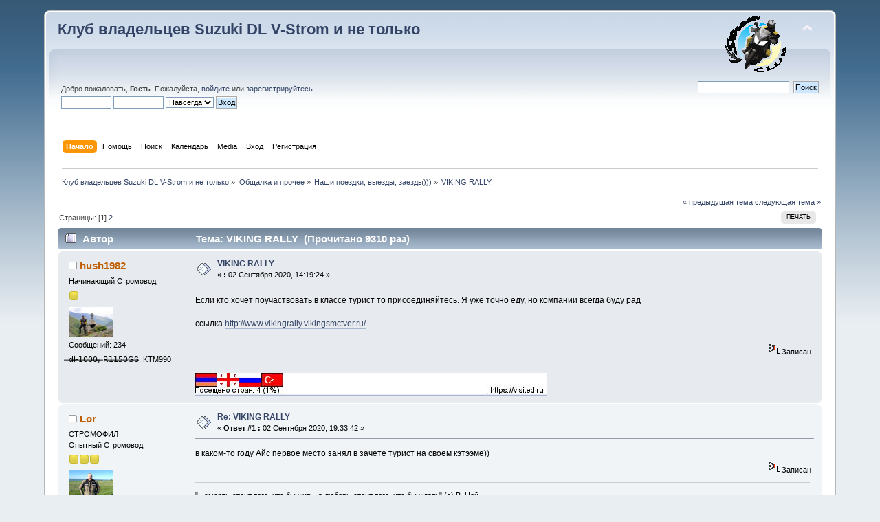

--- FILE ---
content_type: text/html; charset=UTF-8
request_url: http://v-strom.ru/forum/index.php/topic,7712.msg143393.html?PHPSESSID=7odhm9e5q1j9vlvkm0ick8imn6
body_size: 9627
content:
<!DOCTYPE html PUBLIC "-//W3C//DTD XHTML 1.0 Transitional//EN" "http://www.w3.org/TR/xhtml1/DTD/xhtml1-transitional.dtd">
<html xmlns="http://www.w3.org/1999/xhtml">
<head>
	<link rel="stylesheet" type="text/css" href="http://v-strom.ru/forum/Themes/default/css/index.css?fin20" />
	<link rel="stylesheet" type="text/css" href="http://v-strom.ru/forum/Themes/default/css/webkit.css" />
	<script type="text/javascript" src="http://v-strom.ru/forum/Themes/default/scripts/script.js?fin20"></script>
	<script type="text/javascript" src="http://v-strom.ru/forum/Themes/default/scripts/theme.js?fin20"></script>
	<script type="text/javascript"><!-- // --><![CDATA[
		var smf_theme_url = "http://v-strom.ru/forum/Themes/default";
		var smf_default_theme_url = "http://v-strom.ru/forum/Themes/default";
		var smf_images_url = "http://v-strom.ru/forum/Themes/default/images";
		var smf_scripturl = "http://v-strom.ru/forum/index.php?PHPSESSID=7odhm9e5q1j9vlvkm0ick8imn6&amp;";
		var smf_iso_case_folding = false;
		var smf_charset = "UTF-8";
		var ajax_notification_text = "Загружается...";
		var ajax_notification_cancel_text = "Отменить";
	// ]]></script>
	<meta http-equiv="Content-Type" content="text/html; charset=UTF-8" />
	<meta name="description" content="VIKING RALLY" />
	<meta name="keywords" content="V-strom, Vstrom, suzuki v-strom 650, suzuki v-strom 1000, v-strom 1050, В-стром, wee, wee strom, DL650, DL1000, DL1050" />
	<title>VIKING RALLY</title><link rel="shortcut icon" href="http://v-strom.ru/forum/Themes/default/icos/favicon.ico" type="image/x-icon" /><link rel="apple-touch-icon" href="http://v-strom.ru/forum/Themes/default/icos/apple-touch-icon.png" /><link rel="apple-touch-icon" sizes="57x57" href="http://v-strom.ru/forum/Themes/default/icos/apple-touch-icon-57x57.png" /><link rel="apple-touch-icon" sizes="72x72" href="http://v-strom.ru/forum/Themes/default/icos/apple-touch-icon-72x72.png" /><link rel="apple-touch-icon" sizes="76x76" href="http://v-strom.ru/forum/Themes/default/icos/apple-touch-icon-76x76.png" /><link rel="apple-touch-icon" sizes="114x114" href="http://v-strom.ru/forum/Themes/default/icos/apple-touch-icon-114x114.png" /><link rel="apple-touch-icon" sizes="120x120" href="http://v-strom.ru/forum/Themes/default/icos/apple-touch-icon-120x120.png" /><link rel="apple-touch-icon" sizes="144x144" href="http://v-strom.ru/forum/Themes/default/icos/apple-touch-icon-144x144.png" /><link rel="apple-touch-icon" sizes="152x152" href="http://v-strom.ru/forum/Themes/default/icos/apple-touch-icon-152x152.png" /><link rel="apple-touch-icon" sizes="180x180" href="http://v-strom.ru/forum/Themes/default/icos/apple-touch-icon-180x180.png" />
	<meta name="robots" content="noindex" />
	<link rel="canonical" href="http://v-strom.ru/forum/index.php/topic,7712.0.html?PHPSESSID=7odhm9e5q1j9vlvkm0ick8imn6" />
	<link rel="help" href="http://v-strom.ru/forum/index.php?PHPSESSID=7odhm9e5q1j9vlvkm0ick8imn6&amp;action=help" />
	<link rel="search" href="http://v-strom.ru/forum/index.php?PHPSESSID=7odhm9e5q1j9vlvkm0ick8imn6&amp;action=search" />
	<link rel="contents" href="http://v-strom.ru/forum/index.php?PHPSESSID=7odhm9e5q1j9vlvkm0ick8imn6&amp;" />
	<link rel="alternate" type="application/rss+xml" title="Клуб владельцев Suzuki DL V-Strom и не только - RSS" href="http://v-strom.ru/forum/index.php?PHPSESSID=7odhm9e5q1j9vlvkm0ick8imn6&amp;type=rss;action=.xml" />
	<link rel="prev" href="http://v-strom.ru/forum/index.php/topic,7712.0/prev_next,prev.html?PHPSESSID=7odhm9e5q1j9vlvkm0ick8imn6" />
	<link rel="next" href="http://v-strom.ru/forum/index.php/topic,7712.0/prev_next,next.html?PHPSESSID=7odhm9e5q1j9vlvkm0ick8imn6" />
	<link rel="index" href="http://v-strom.ru/forum/index.php/board,5.0.html?PHPSESSID=7odhm9e5q1j9vlvkm0ick8imn6" />
</head>
<body>
<div id="wrapper" style="width: 90%">
	<div id="header"><div class="frame">
		<div id="top_section">
			<h1 class="forumtitle">
				<a href="http://v-strom.ru/forum/index.php?PHPSESSID=7odhm9e5q1j9vlvkm0ick8imn6&amp;">Клуб владельцев Suzuki DL V-Strom и не только</a>
			</h1>
			<img id="upshrink" src="http://v-strom.ru/forum/Themes/default/images/upshrink.png" alt="*" title="Свернуть/Развернуть" style="display: none;" />
			<img id="smflogo" src="http://v-strom.ru/forum/Themes/default/images/smflogo.png" alt="Simple Machines Forum" title="Simple Machines Forum" />
		</div>
		<div id="upper_section" class="middletext">
			<div class="user">
				<script type="text/javascript" src="http://v-strom.ru/forum/Themes/default/scripts/sha1.js"></script>
				<form id="guest_form" action="http://v-strom.ru/forum/index.php?PHPSESSID=7odhm9e5q1j9vlvkm0ick8imn6&amp;action=login2" method="post" accept-charset="UTF-8"  onsubmit="hashLoginPassword(this, '687d46b1d00f5c2c077e708f81b0bbe7');">
					<div class="info">Добро пожаловать, <strong>Гость</strong>. Пожалуйста, <a href="http://v-strom.ru/forum/index.php?PHPSESSID=7odhm9e5q1j9vlvkm0ick8imn6&amp;action=login">войдите</a> или <a href="http://v-strom.ru/forum/index.php?PHPSESSID=7odhm9e5q1j9vlvkm0ick8imn6&amp;action=register">зарегистрируйтесь</a>.</div>
					<input type="text" name="user" size="10" class="input_text" />
					<input type="password" name="passwrd" size="10" class="input_password" />
					<select name="cookielength">
						<option value="60">1 час</option>
						<option value="1440">1 день</option>
						<option value="10080">1 неделя</option>
						<option value="43200">1 месяц</option>
						<option value="-1" selected="selected">Навсегда</option>
					</select>
					<input type="submit" value="Вход" class="button_submit" /><br />
					<div class="info"></div>
					<input type="hidden" name="hash_passwrd" value="" />
				</form>
			</div>
			<div class="news normaltext">
				<form id="search_form" action="http://v-strom.ru/forum/index.php?PHPSESSID=7odhm9e5q1j9vlvkm0ick8imn6&amp;action=search2" method="post" accept-charset="UTF-8">
					<input type="text" name="search" value="" class="input_text" />&nbsp;
					<input type="submit" name="submit" value="Поиск" class="button_submit" />
					<input type="hidden" name="advanced" value="0" />
					<input type="hidden" name="topic" value="7712" /></form>
			</div>
		</div>
		<br class="clear" />
		<script type="text/javascript"><!-- // --><![CDATA[
			var oMainHeaderToggle = new smc_Toggle({
				bToggleEnabled: true,
				bCurrentlyCollapsed: false,
				aSwappableContainers: [
					'upper_section'
				],
				aSwapImages: [
					{
						sId: 'upshrink',
						srcExpanded: smf_images_url + '/upshrink.png',
						altExpanded: 'Свернуть/Развернуть',
						srcCollapsed: smf_images_url + '/upshrink2.png',
						altCollapsed: 'Свернуть/Развернуть'
					}
				],
				oThemeOptions: {
					bUseThemeSettings: false,
					sOptionName: 'collapse_header',
					sSessionVar: 'b3485a8',
					sSessionId: '687d46b1d00f5c2c077e708f81b0bbe7'
				},
				oCookieOptions: {
					bUseCookie: true,
					sCookieName: 'upshrink'
				}
			});
		// ]]></script>
		<div id="main_menu">
			<ul class="dropmenu" id="menu_nav">
				<li id="button_home">
					<a class="active firstlevel" href="http://v-strom.ru/forum/index.php?PHPSESSID=7odhm9e5q1j9vlvkm0ick8imn6&amp;">
						<span class="last firstlevel">Начало</span>
					</a>
				</li>
				<li id="button_help">
					<a class="firstlevel" href="http://v-strom.ru/forum/index.php?PHPSESSID=7odhm9e5q1j9vlvkm0ick8imn6&amp;action=help">
						<span class="firstlevel">Помощь</span>
					</a>
				</li>
				<li id="button_search">
					<a class="firstlevel" href="http://v-strom.ru/forum/index.php?PHPSESSID=7odhm9e5q1j9vlvkm0ick8imn6&amp;action=search">
						<span class="firstlevel">Поиск</span>
					</a>
				</li>
				<li id="button_calendar">
					<a class="firstlevel" href="http://v-strom.ru/forum/index.php?PHPSESSID=7odhm9e5q1j9vlvkm0ick8imn6&amp;action=calendar">
						<span class="firstlevel">Календарь</span>
					</a>
				</li>
				<li id="button_media">
					<a class="firstlevel" href="http://v-strom.ru/forum/index.php?PHPSESSID=7odhm9e5q1j9vlvkm0ick8imn6&amp;action=media">
						<span class="firstlevel">Media</span>
					</a>
				</li>
				<li id="button_login">
					<a class="firstlevel" href="http://v-strom.ru/forum/index.php?PHPSESSID=7odhm9e5q1j9vlvkm0ick8imn6&amp;action=login">
						<span class="firstlevel">Вход</span>
					</a>
				</li>
				<li id="button_register">
					<a class="firstlevel" href="http://v-strom.ru/forum/index.php?PHPSESSID=7odhm9e5q1j9vlvkm0ick8imn6&amp;action=register">
						<span class="last firstlevel">Регистрация</span>
					</a>
				</li>
			</ul>
		</div>
		<br class="clear" />
	</div></div>
	<div id="content_section"><div class="frame">
		<div id="main_content_section">
	<div class="navigate_section">
		<ul>
			<li>
				<a href="http://v-strom.ru/forum/index.php?PHPSESSID=7odhm9e5q1j9vlvkm0ick8imn6&amp;"><span>Клуб владельцев Suzuki DL V-Strom и не только</span></a> &#187;
			</li>
			<li>
				<a href="http://v-strom.ru/forum/index.php?PHPSESSID=7odhm9e5q1j9vlvkm0ick8imn6&amp;#c2"><span>Общалка и прочее</span></a> &#187;
			</li>
			<li>
				<a href="http://v-strom.ru/forum/index.php/board,5.0.html?PHPSESSID=7odhm9e5q1j9vlvkm0ick8imn6"><span>Наши поездки, выезды, заезды)))</span></a> &#187;
			</li>
			<li class="last">
				<a href="http://v-strom.ru/forum/index.php/topic,7712.0.html?PHPSESSID=7odhm9e5q1j9vlvkm0ick8imn6"><span>VIKING RALLY</span></a>
			</li>
		</ul>
	</div>
			<a id="top"></a>
			<a id="msg141733"></a>
			<div class="pagesection">
				<div class="nextlinks"><a href="http://v-strom.ru/forum/index.php/topic,7712.0/prev_next,prev.html?PHPSESSID=7odhm9e5q1j9vlvkm0ick8imn6#new">&laquo; предыдущая тема</a> <a href="http://v-strom.ru/forum/index.php/topic,7712.0/prev_next,next.html?PHPSESSID=7odhm9e5q1j9vlvkm0ick8imn6#new">следующая тема &raquo;</a></div>
		<div class="buttonlist floatright">
			<ul>
				<li><a class="button_strip_print" href="http://v-strom.ru/forum/index.php?PHPSESSID=7odhm9e5q1j9vlvkm0ick8imn6&amp;action=printpage;topic=7712.0" rel="new_win nofollow"><span class="last">Печать</span></a></li>
			</ul>
		</div>
				<div class="pagelinks floatleft">Страницы: [<strong>1</strong>] <a class="navPages" href="http://v-strom.ru/forum/index.php/topic,7712.15.html?PHPSESSID=7odhm9e5q1j9vlvkm0ick8imn6">2</a> </div>
			</div>
			<div id="forumposts">
				<div class="cat_bar">
					<h3 class="catbg">
						<img src="http://v-strom.ru/forum/Themes/default/images/topic/hot_post.gif" align="bottom" alt="" />
						<span id="author">Автор</span>
						Тема: VIKING RALLY &nbsp;(Прочитано 9310 раз)
					</h3>
				</div>
				<form action="http://v-strom.ru/forum/index.php?PHPSESSID=7odhm9e5q1j9vlvkm0ick8imn6&amp;action=quickmod2;topic=7712.0" method="post" accept-charset="UTF-8" name="quickModForm" id="quickModForm" style="margin: 0;" onsubmit="return oQuickModify.bInEditMode ? oQuickModify.modifySave('687d46b1d00f5c2c077e708f81b0bbe7', 'b3485a8') : false">
				<div class="windowbg">
					<span class="topslice"><span></span></span>
					<div class="post_wrapper">
						<div class="poster">
							<h4>
								<img src="http://v-strom.ru/forum/Themes/default/images/useroff.gif" alt="Оффлайн" />
								<a href="http://v-strom.ru/forum/index.php?PHPSESSID=7odhm9e5q1j9vlvkm0ick8imn6&amp;action=profile;u=1923" title="Просмотр профиля hush1982">hush1982</a>
							</h4>
							<ul class="reset smalltext" id="msg_141733_extra_info">
								<li class="postgroup">Начинающий Стромовод</li>
								<li class="stars"><img src="http://v-strom.ru/forum/Themes/default/images/star.gif" alt="*" /></li>
								<li class="avatar">
									<a href="http://v-strom.ru/forum/index.php?PHPSESSID=7odhm9e5q1j9vlvkm0ick8imn6&amp;action=profile;u=1923">
										<img class="avatar" src="http://v-strom.ru/forum/index.php?PHPSESSID=7odhm9e5q1j9vlvkm0ick8imn6&amp;action=dlattach;attach=17637;type=avatar" alt="" />
									</a>
								</li>
								<li class="postcount">Сообщений: 234</li>
								<li class="blurb">̶d̶l̶-̶1̶0̶0̶0̶,̶ ̶R̶1̶1̶5̶0̶G̶S̶, KTM990</li>
								<li class="profile">
									<ul>
									</ul>
								</li>
							</ul>
						</div>
						<div class="postarea">
							<div class="flow_hidden">
								<div class="keyinfo">
									<div class="messageicon">
										<img src="http://v-strom.ru/forum/Themes/default/images/post/xx.gif" alt="" />
									</div>
									<h5 id="subject_141733">
										<a href="http://v-strom.ru/forum/index.php/topic,7712.msg141733.html?PHPSESSID=7odhm9e5q1j9vlvkm0ick8imn6#msg141733" rel="nofollow">VIKING RALLY</a>
									</h5>
									<div class="smalltext">&#171; <strong> :</strong> 02 Сентября 2020, 14:19:24 &#187;</div>
									<div id="msg_141733_quick_mod"></div>
								</div>
							</div>
							<div class="post">
								<div class="inner" id="msg_141733">Если кто хочет поучаствовать в классе турист то присоединяйтесь. Я уже точно еду, но компании всегда буду рад <br /><br />ссылка <a href="http://www.vikingrally.vikingsmctver.ru/" class="bbc_link" target="_blank">http://www.vikingrally.vikingsmctver.ru/</a><br /><br /></div>
							</div>
						</div>
						<div class="moderatorbar">
							<div class="smalltext modified" id="modified_141733">
							</div>
							<div class="smalltext reportlinks">
								<img src="http://v-strom.ru/forum/Themes/default/images/ip.gif" alt="" />
								Записан
							</div>
							<div class="signature" id="msg_141733_signature"><a href="http://www.visited.ru" class="bbc_link" target="_blank"><img src="http://www.visited.ru/flagmap.php?visited=AMGERUTR" alt="" class="bbc_img" /></a></div>
						</div>
					</div>
					<span class="botslice"><span></span></span>
				</div>
				<hr class="post_separator" />
				<a id="msg141736"></a>
				<div class="windowbg2">
					<span class="topslice"><span></span></span>
					<div class="post_wrapper">
						<div class="poster">
							<h4>
								<img src="http://v-strom.ru/forum/Themes/default/images/useroff.gif" alt="Оффлайн" />
								<a href="http://v-strom.ru/forum/index.php?PHPSESSID=7odhm9e5q1j9vlvkm0ick8imn6&amp;action=profile;u=399" title="Просмотр профиля Lor">Lor</a>
							</h4>
							<ul class="reset smalltext" id="msg_141736_extra_info">
								<li class="membergroup">СТРОМОФИЛ</li>
								<li class="postgroup">Опытный Стромовод</li>
								<li class="stars"><img src="http://v-strom.ru/forum/Themes/default/images/star.gif" alt="*" /><img src="http://v-strom.ru/forum/Themes/default/images/star.gif" alt="*" /><img src="http://v-strom.ru/forum/Themes/default/images/star.gif" alt="*" /></li>
								<li class="avatar">
									<a href="http://v-strom.ru/forum/index.php?PHPSESSID=7odhm9e5q1j9vlvkm0ick8imn6&amp;action=profile;u=399">
										<img class="avatar" src="http://v-strom.ru/forum/index.php?PHPSESSID=7odhm9e5q1j9vlvkm0ick8imn6&amp;action=dlattach;attach=18853;type=avatar" alt="" />
									</a>
								</li>
								<li class="postcount">Сообщений: 599</li>
								<li class="profile">
									<ul>
									</ul>
								</li>
							</ul>
						</div>
						<div class="postarea">
							<div class="flow_hidden">
								<div class="keyinfo">
									<div class="messageicon">
										<img src="http://v-strom.ru/forum/Themes/default/images/post/xx.gif" alt="" />
									</div>
									<h5 id="subject_141736">
										<a href="http://v-strom.ru/forum/index.php/topic,7712.msg141736.html?PHPSESSID=7odhm9e5q1j9vlvkm0ick8imn6#msg141736" rel="nofollow">Re: VIKING RALLY</a>
									</h5>
									<div class="smalltext">&#171; <strong>Ответ #1 :</strong> 02 Сентября 2020, 19:33:42 &#187;</div>
									<div id="msg_141736_quick_mod"></div>
								</div>
							</div>
							<div class="post">
								<div class="inner" id="msg_141736">в каком-то году Айс первое место занял в зачете турист на своем кэтээме))</div>
							</div>
						</div>
						<div class="moderatorbar">
							<div class="smalltext modified" id="modified_141736">
							</div>
							<div class="smalltext reportlinks">
								<img src="http://v-strom.ru/forum/Themes/default/images/ip.gif" alt="" />
								Записан
							</div>
							<div class="signature" id="msg_141736_signature">&quot;...смерть-стоит того, что бы жить, а любовь-стоит того, что бы ждать&quot; (с) В. Цой</div>
						</div>
					</div>
					<span class="botslice"><span></span></span>
				</div>
				<hr class="post_separator" />
				<a id="msg141913"></a>
				<div class="windowbg">
					<span class="topslice"><span></span></span>
					<div class="post_wrapper">
						<div class="poster">
							<h4>
								<img src="http://v-strom.ru/forum/Themes/default/images/useroff.gif" alt="Оффлайн" />
								<a href="http://v-strom.ru/forum/index.php?PHPSESSID=7odhm9e5q1j9vlvkm0ick8imn6&amp;action=profile;u=399" title="Просмотр профиля Lor">Lor</a>
							</h4>
							<ul class="reset smalltext" id="msg_141913_extra_info">
								<li class="membergroup">СТРОМОФИЛ</li>
								<li class="postgroup">Опытный Стромовод</li>
								<li class="stars"><img src="http://v-strom.ru/forum/Themes/default/images/star.gif" alt="*" /><img src="http://v-strom.ru/forum/Themes/default/images/star.gif" alt="*" /><img src="http://v-strom.ru/forum/Themes/default/images/star.gif" alt="*" /></li>
								<li class="avatar">
									<a href="http://v-strom.ru/forum/index.php?PHPSESSID=7odhm9e5q1j9vlvkm0ick8imn6&amp;action=profile;u=399">
										<img class="avatar" src="http://v-strom.ru/forum/index.php?PHPSESSID=7odhm9e5q1j9vlvkm0ick8imn6&amp;action=dlattach;attach=18853;type=avatar" alt="" />
									</a>
								</li>
								<li class="postcount">Сообщений: 599</li>
								<li class="profile">
									<ul>
									</ul>
								</li>
							</ul>
						</div>
						<div class="postarea">
							<div class="flow_hidden">
								<div class="keyinfo">
									<div class="messageicon">
										<img src="http://v-strom.ru/forum/Themes/default/images/post/xx.gif" alt="" />
									</div>
									<h5 id="subject_141913">
										<a href="http://v-strom.ru/forum/index.php/topic,7712.msg141913.html?PHPSESSID=7odhm9e5q1j9vlvkm0ick8imn6#msg141913" rel="nofollow">Re: VIKING RALLY</a>
									</h5>
									<div class="smalltext">&#171; <strong>Ответ #2 :</strong> 21 Сентября 2020, 14:09:07 &#187;</div>
									<div id="msg_141913_quick_mod"></div>
								</div>
							</div>
							<div class="post">
								<div class="inner" id="msg_141913"><div class="quoteheader"><div class="topslice_quote"><a href="http://v-strom.ru/forum/index.php/topic,7712.msg141733.html?PHPSESSID=7odhm9e5q1j9vlvkm0ick8imn6#msg141733">Цитата: hush1982 от 02 Сентября 2020, 14:19:24</a></div></div><blockquote class="bbc_standard_quote">Если кто хочет поучаствовать в классе турист то присоединяйтесь. Я уже точно еду, но компании всегда буду рад <br /><br />ссылка <a href="http://www.vikingrally.vikingsmctver.ru/" class="bbc_link" target="_blank">http://www.vikingrally.vikingsmctver.ru/</a><br /><br /><br /></blockquote><div class="quotefooter"><div class="botslice_quote"></div></div><br />Был там? Как трасса?)))</div>
							</div>
						</div>
						<div class="moderatorbar">
							<div class="smalltext modified" id="modified_141913">
							</div>
							<div class="smalltext reportlinks">
								<img src="http://v-strom.ru/forum/Themes/default/images/ip.gif" alt="" />
								Записан
							</div>
							<div class="signature" id="msg_141913_signature">&quot;...смерть-стоит того, что бы жить, а любовь-стоит того, что бы ждать&quot; (с) В. Цой</div>
						</div>
					</div>
					<span class="botslice"><span></span></span>
				</div>
				<hr class="post_separator" />
				<a id="msg141916"></a>
				<div class="windowbg2">
					<span class="topslice"><span></span></span>
					<div class="post_wrapper">
						<div class="poster">
							<h4>
								<img src="http://v-strom.ru/forum/Themes/default/images/useroff.gif" alt="Оффлайн" />
								<a href="http://v-strom.ru/forum/index.php?PHPSESSID=7odhm9e5q1j9vlvkm0ick8imn6&amp;action=profile;u=1923" title="Просмотр профиля hush1982">hush1982</a>
							</h4>
							<ul class="reset smalltext" id="msg_141916_extra_info">
								<li class="postgroup">Начинающий Стромовод</li>
								<li class="stars"><img src="http://v-strom.ru/forum/Themes/default/images/star.gif" alt="*" /></li>
								<li class="avatar">
									<a href="http://v-strom.ru/forum/index.php?PHPSESSID=7odhm9e5q1j9vlvkm0ick8imn6&amp;action=profile;u=1923">
										<img class="avatar" src="http://v-strom.ru/forum/index.php?PHPSESSID=7odhm9e5q1j9vlvkm0ick8imn6&amp;action=dlattach;attach=17637;type=avatar" alt="" />
									</a>
								</li>
								<li class="postcount">Сообщений: 234</li>
								<li class="blurb">̶d̶l̶-̶1̶0̶0̶0̶,̶ ̶R̶1̶1̶5̶0̶G̶S̶, KTM990</li>
								<li class="profile">
									<ul>
									</ul>
								</li>
							</ul>
						</div>
						<div class="postarea">
							<div class="flow_hidden">
								<div class="keyinfo">
									<div class="messageicon">
										<img src="http://v-strom.ru/forum/Themes/default/images/post/xx.gif" alt="" />
									</div>
									<h5 id="subject_141916">
										<a href="http://v-strom.ru/forum/index.php/topic,7712.msg141916.html?PHPSESSID=7odhm9e5q1j9vlvkm0ick8imn6#msg141916" rel="nofollow">Re: VIKING RALLY</a>
									</h5>
									<div class="smalltext">&#171; <strong>Ответ #3 :</strong> 22 Сентября 2020, 15:45:06 &#187;</div>
									<div id="msg_141916_quick_mod"></div>
								</div>
							</div>
							<div class="post">
								<div class="inner" id="msg_141916"><div class="quoteheader"><div class="topslice_quote"><a href="http://v-strom.ru/forum/index.php/topic,7712.msg141913.html?PHPSESSID=7odhm9e5q1j9vlvkm0ick8imn6#msg141913">Цитата: Lor от 21 Сентября 2020, 14:09:07</a></div></div><blockquote class="bbc_standard_quote"><div class="quoteheader"><div class="topslice_quote"><a href="http://v-strom.ru/forum/index.php/topic,7712.msg141733.html?PHPSESSID=7odhm9e5q1j9vlvkm0ick8imn6#msg141733">Цитата: hush1982 от 02 Сентября 2020, 14:19:24</a></div></div><blockquote class="bbc_alternate_quote">Если кто хочет поучаствовать в классе турист то присоединяйтесь. Я уже точно еду, но компании всегда буду рад <br /><br />ссылка <a href="http://www.vikingrally.vikingsmctver.ru/" class="bbc_link" target="_blank">http://www.vikingrally.vikingsmctver.ru/</a><br /><br /><br /></blockquote><div class="quotefooter"><div class="botslice_quote"></div></div><br />Был там? Как трасса?)))<br /></blockquote><div class="quotefooter"><div class="botslice_quote"></div></div><br /><br />Был. Я не был в прошлые разы и мне не с чем сравнить но в этом году администраторы решили сделать сложную трассу для туристов и запустили всех по одному и тому же маршруту. Поэтому пройти трассу четко по маршруту на туристе было не реально на мой взгляд. Но там где сухо, я кайфанул.&nbsp; </div>
							</div>
						</div>
						<div class="moderatorbar">
							<div class="smalltext modified" id="modified_141916">
							</div>
							<div class="smalltext reportlinks">
								<img src="http://v-strom.ru/forum/Themes/default/images/ip.gif" alt="" />
								Записан
							</div>
							<div class="signature" id="msg_141916_signature"><a href="http://www.visited.ru" class="bbc_link" target="_blank"><img src="http://www.visited.ru/flagmap.php?visited=AMGERUTR" alt="" class="bbc_img" /></a></div>
						</div>
					</div>
					<span class="botslice"><span></span></span>
				</div>
				<hr class="post_separator" />
				<a id="msg143380"></a>
				<div class="windowbg">
					<span class="topslice"><span></span></span>
					<div class="post_wrapper">
						<div class="poster">
							<h4>
								<img src="http://v-strom.ru/forum/Themes/default/images/useroff.gif" alt="Оффлайн" />
								<a href="http://v-strom.ru/forum/index.php?PHPSESSID=7odhm9e5q1j9vlvkm0ick8imn6&amp;action=profile;u=1923" title="Просмотр профиля hush1982">hush1982</a>
							</h4>
							<ul class="reset smalltext" id="msg_143380_extra_info">
								<li class="postgroup">Начинающий Стромовод</li>
								<li class="stars"><img src="http://v-strom.ru/forum/Themes/default/images/star.gif" alt="*" /></li>
								<li class="avatar">
									<a href="http://v-strom.ru/forum/index.php?PHPSESSID=7odhm9e5q1j9vlvkm0ick8imn6&amp;action=profile;u=1923">
										<img class="avatar" src="http://v-strom.ru/forum/index.php?PHPSESSID=7odhm9e5q1j9vlvkm0ick8imn6&amp;action=dlattach;attach=17637;type=avatar" alt="" />
									</a>
								</li>
								<li class="postcount">Сообщений: 234</li>
								<li class="blurb">̶d̶l̶-̶1̶0̶0̶0̶,̶ ̶R̶1̶1̶5̶0̶G̶S̶, KTM990</li>
								<li class="profile">
									<ul>
									</ul>
								</li>
							</ul>
						</div>
						<div class="postarea">
							<div class="flow_hidden">
								<div class="keyinfo">
									<div class="messageicon">
										<img src="http://v-strom.ru/forum/Themes/default/images/post/xx.gif" alt="" />
									</div>
									<h5 id="subject_143380">
										<a href="http://v-strom.ru/forum/index.php/topic,7712.msg143380.html?PHPSESSID=7odhm9e5q1j9vlvkm0ick8imn6#msg143380" rel="nofollow">Re: VIKING RALLY</a>
									</h5>
									<div class="smalltext">&#171; <strong>Ответ #4 :</strong> 11 Мая 2021, 15:23:39 &#187;</div>
									<div id="msg_143380_quick_mod"></div>
								</div>
							</div>
							<div class="post">
								<div class="inner" id="msg_143380">Петухов Антон Дмитриевич&nbsp; &nbsp;Suzuki Djebel 250XC&nbsp; &nbsp; Дзержинский&nbsp; &nbsp; ЭНДУРО ЛАЙТ&nbsp; ---&nbsp; &nbsp;<strong><strong><strong>Suzuki V-Strom Club Russia</strong></strong></strong><br />кто то из наших заявлен. </div>
							</div>
						</div>
						<div class="moderatorbar">
							<div class="smalltext modified" id="modified_143380">
							</div>
							<div class="smalltext reportlinks">
								<img src="http://v-strom.ru/forum/Themes/default/images/ip.gif" alt="" />
								Записан
							</div>
							<div class="signature" id="msg_143380_signature"><a href="http://www.visited.ru" class="bbc_link" target="_blank"><img src="http://www.visited.ru/flagmap.php?visited=AMGERUTR" alt="" class="bbc_img" /></a></div>
						</div>
					</div>
					<span class="botslice"><span></span></span>
				</div>
				<hr class="post_separator" />
				<a id="msg143381"></a>
				<div class="windowbg2">
					<span class="topslice"><span></span></span>
					<div class="post_wrapper">
						<div class="poster">
							<h4>
								<img src="http://v-strom.ru/forum/Themes/default/images/useroff.gif" alt="Оффлайн" />
								<a href="http://v-strom.ru/forum/index.php?PHPSESSID=7odhm9e5q1j9vlvkm0ick8imn6&amp;action=profile;u=1060" title="Просмотр профиля Igoron">Igoron</a>
							</h4>
							<ul class="reset smalltext" id="msg_143381_extra_info">
								<li class="postgroup">Стромо-бот...</li>
								<li class="stars"><img src="http://v-strom.ru/forum/Themes/default/images/star.gif" alt="*" /><img src="http://v-strom.ru/forum/Themes/default/images/star.gif" alt="*" /><img src="http://v-strom.ru/forum/Themes/default/images/star.gif" alt="*" /><img src="http://v-strom.ru/forum/Themes/default/images/star.gif" alt="*" /></li>
								<li class="avatar">
									<a href="http://v-strom.ru/forum/index.php?PHPSESSID=7odhm9e5q1j9vlvkm0ick8imn6&amp;action=profile;u=1060">
										<img class="avatar" src="http://v-strom.ru/forum/index.php?PHPSESSID=7odhm9e5q1j9vlvkm0ick8imn6&amp;action=dlattach;attach=13684;type=avatar" alt="" />
									</a>
								</li>
								<li class="postcount">Сообщений: 1218</li>
								<li class="blurb">don&#039;t ride faster than your angel can fly</li>
								<li class="profile">
									<ul>
									</ul>
								</li>
							</ul>
						</div>
						<div class="postarea">
							<div class="flow_hidden">
								<div class="keyinfo">
									<div class="messageicon">
										<img src="http://v-strom.ru/forum/Themes/default/images/post/xx.gif" alt="" />
									</div>
									<h5 id="subject_143381">
										<a href="http://v-strom.ru/forum/index.php/topic,7712.msg143381.html?PHPSESSID=7odhm9e5q1j9vlvkm0ick8imn6#msg143381" rel="nofollow">Re: VIKING RALLY</a>
									</h5>
									<div class="smalltext">&#171; <strong>Ответ #5 :</strong> 11 Мая 2021, 15:25:50 &#187;</div>
									<div id="msg_143381_quick_mod"></div>
								</div>
							</div>
							<div class="post">
								<div class="inner" id="msg_143381">Зарегался в классе Турист.</div>
							</div>
						</div>
						<div class="moderatorbar">
							<div class="smalltext modified" id="modified_143381">
							</div>
							<div class="smalltext reportlinks">
								<img src="http://v-strom.ru/forum/Themes/default/images/ip.gif" alt="" />
								Записан
							</div>
							<div class="signature" id="msg_143381_signature">DL-1000 K2<br />KTM 990A</div>
						</div>
					</div>
					<span class="botslice"><span></span></span>
				</div>
				<hr class="post_separator" />
				<a id="msg143382"></a>
				<div class="windowbg">
					<span class="topslice"><span></span></span>
					<div class="post_wrapper">
						<div class="poster">
							<h4>
								<img src="http://v-strom.ru/forum/Themes/default/images/useroff.gif" alt="Оффлайн" />
								<a href="http://v-strom.ru/forum/index.php?PHPSESSID=7odhm9e5q1j9vlvkm0ick8imn6&amp;action=profile;u=1060" title="Просмотр профиля Igoron">Igoron</a>
							</h4>
							<ul class="reset smalltext" id="msg_143382_extra_info">
								<li class="postgroup">Стромо-бот...</li>
								<li class="stars"><img src="http://v-strom.ru/forum/Themes/default/images/star.gif" alt="*" /><img src="http://v-strom.ru/forum/Themes/default/images/star.gif" alt="*" /><img src="http://v-strom.ru/forum/Themes/default/images/star.gif" alt="*" /><img src="http://v-strom.ru/forum/Themes/default/images/star.gif" alt="*" /></li>
								<li class="avatar">
									<a href="http://v-strom.ru/forum/index.php?PHPSESSID=7odhm9e5q1j9vlvkm0ick8imn6&amp;action=profile;u=1060">
										<img class="avatar" src="http://v-strom.ru/forum/index.php?PHPSESSID=7odhm9e5q1j9vlvkm0ick8imn6&amp;action=dlattach;attach=13684;type=avatar" alt="" />
									</a>
								</li>
								<li class="postcount">Сообщений: 1218</li>
								<li class="blurb">don&#039;t ride faster than your angel can fly</li>
								<li class="profile">
									<ul>
									</ul>
								</li>
							</ul>
						</div>
						<div class="postarea">
							<div class="flow_hidden">
								<div class="keyinfo">
									<div class="messageicon">
										<img src="http://v-strom.ru/forum/Themes/default/images/post/xx.gif" alt="" />
									</div>
									<h5 id="subject_143382">
										<a href="http://v-strom.ru/forum/index.php/topic,7712.msg143382.html?PHPSESSID=7odhm9e5q1j9vlvkm0ick8imn6#msg143382" rel="nofollow">Re: VIKING RALLY</a>
									</h5>
									<div class="smalltext">&#171; <strong>Ответ #6 :</strong> 11 Мая 2021, 15:26:18 &#187;</div>
									<div id="msg_143382_quick_mod"></div>
								</div>
							</div>
							<div class="post">
								<div class="inner" id="msg_143382"><div class="quoteheader"><div class="topslice_quote"><a href="http://v-strom.ru/forum/index.php/topic,7712.msg141736.html?PHPSESSID=7odhm9e5q1j9vlvkm0ick8imn6#msg141736">Цитата: Lor от 02 Сентября 2020, 19:33:42</a></div></div><blockquote class="bbc_standard_quote">в каком-то году Айс первое место занял в зачете турист на своем кэтээме))<br /></blockquote><div class="quotefooter"><div class="botslice_quote"></div></div>Он и Гриндерс. А я ехал с ними, но не платил стартовый взнос)</div>
							</div>
						</div>
						<div class="moderatorbar">
							<div class="smalltext modified" id="modified_143382">
							</div>
							<div class="smalltext reportlinks">
								<img src="http://v-strom.ru/forum/Themes/default/images/ip.gif" alt="" />
								Записан
							</div>
							<div class="signature" id="msg_143382_signature">DL-1000 K2<br />KTM 990A</div>
						</div>
					</div>
					<span class="botslice"><span></span></span>
				</div>
				<hr class="post_separator" />
				<a id="msg143383"></a>
				<div class="windowbg2">
					<span class="topslice"><span></span></span>
					<div class="post_wrapper">
						<div class="poster">
							<h4>
								<img src="http://v-strom.ru/forum/Themes/default/images/useroff.gif" alt="Оффлайн" />
								<a href="http://v-strom.ru/forum/index.php?PHPSESSID=7odhm9e5q1j9vlvkm0ick8imn6&amp;action=profile;u=579" title="Просмотр профиля Troglodit">Troglodit</a>
							</h4>
							<ul class="reset smalltext" id="msg_143383_extra_info">
								<li class="membergroup">Админ</li>
								<li class="postgroup">Опытный Стромо-бот...</li>
								<li class="stars"><img src="http://v-strom.ru/forum/Themes/default/images/staradmin.gif" alt="*" /><img src="http://v-strom.ru/forum/Themes/default/images/staradmin.gif" alt="*" /><img src="http://v-strom.ru/forum/Themes/default/images/staradmin.gif" alt="*" /><img src="http://v-strom.ru/forum/Themes/default/images/staradmin.gif" alt="*" /><img src="http://v-strom.ru/forum/Themes/default/images/staradmin.gif" alt="*" /></li>
								<li class="avatar">
									<a href="http://v-strom.ru/forum/index.php?PHPSESSID=7odhm9e5q1j9vlvkm0ick8imn6&amp;action=profile;u=579">
										<img class="avatar" src="http://v-strom.ru/forum/index.php?PHPSESSID=7odhm9e5q1j9vlvkm0ick8imn6&amp;action=dlattach;attach=3734;type=avatar" alt="" />
									</a>
								</li>
								<li class="postcount">Сообщений: 3649</li>
								<li class="blurb">Литровод</li>
								<li class="profile">
									<ul>
									</ul>
								</li>
							</ul>
						</div>
						<div class="postarea">
							<div class="flow_hidden">
								<div class="keyinfo">
									<div class="messageicon">
										<img src="http://v-strom.ru/forum/Themes/default/images/post/xx.gif" alt="" />
									</div>
									<h5 id="subject_143383">
										<a href="http://v-strom.ru/forum/index.php/topic,7712.msg143383.html?PHPSESSID=7odhm9e5q1j9vlvkm0ick8imn6#msg143383" rel="nofollow">Re: VIKING RALLY</a>
									</h5>
									<div class="smalltext">&#171; <strong>Ответ #7 :</strong> 11 Мая 2021, 15:40:40 &#187;</div>
									<div id="msg_143383_quick_mod"></div>
								</div>
							</div>
							<div class="post">
								<div class="inner" id="msg_143383"><div class="quoteheader"><div class="topslice_quote"><a href="http://v-strom.ru/forum/index.php/topic,7712.msg143380.html?PHPSESSID=7odhm9e5q1j9vlvkm0ick8imn6#msg143380">Цитата: hush1982 от 11 Мая 2021, 15:23:39</a></div></div><blockquote class="bbc_standard_quote">Петухов Антон Дмитриевич&nbsp; &nbsp;Suzuki Djebel 250XC&nbsp; &nbsp; Дзержинский&nbsp; &nbsp; ЭНДУРО ЛАЙТ&nbsp; ---&nbsp; &nbsp;<strong><strong><strong>Suzuki V-Strom Club Russia</strong></strong></strong><br />кто то из наших заявлен.<br /></blockquote><div class="quotefooter"><div class="botslice_quote"></div></div>Кудесник, кто еще</div>
							</div>
						</div>
						<div class="moderatorbar">
							<div class="smalltext modified" id="modified_143383">
							</div>
							<div class="smalltext reportlinks">
								<img src="http://v-strom.ru/forum/Themes/default/images/ip.gif" alt="" />
								Записан
							</div>
							<div class="signature" id="msg_143383_signature">SV650 S &#039;99<br />DL1000 &#039;2003</div>
						</div>
					</div>
					<span class="botslice"><span></span></span>
				</div>
				<hr class="post_separator" />
				<a id="msg143384"></a>
				<div class="windowbg">
					<span class="topslice"><span></span></span>
					<div class="post_wrapper">
						<div class="poster">
							<h4>
								<img src="http://v-strom.ru/forum/Themes/default/images/useroff.gif" alt="Оффлайн" />
								<a href="http://v-strom.ru/forum/index.php?PHPSESSID=7odhm9e5q1j9vlvkm0ick8imn6&amp;action=profile;u=1923" title="Просмотр профиля hush1982">hush1982</a>
							</h4>
							<ul class="reset smalltext" id="msg_143384_extra_info">
								<li class="postgroup">Начинающий Стромовод</li>
								<li class="stars"><img src="http://v-strom.ru/forum/Themes/default/images/star.gif" alt="*" /></li>
								<li class="avatar">
									<a href="http://v-strom.ru/forum/index.php?PHPSESSID=7odhm9e5q1j9vlvkm0ick8imn6&amp;action=profile;u=1923">
										<img class="avatar" src="http://v-strom.ru/forum/index.php?PHPSESSID=7odhm9e5q1j9vlvkm0ick8imn6&amp;action=dlattach;attach=17637;type=avatar" alt="" />
									</a>
								</li>
								<li class="postcount">Сообщений: 234</li>
								<li class="blurb">̶d̶l̶-̶1̶0̶0̶0̶,̶ ̶R̶1̶1̶5̶0̶G̶S̶, KTM990</li>
								<li class="profile">
									<ul>
									</ul>
								</li>
							</ul>
						</div>
						<div class="postarea">
							<div class="flow_hidden">
								<div class="keyinfo">
									<div class="messageicon">
										<img src="http://v-strom.ru/forum/Themes/default/images/post/xx.gif" alt="" />
									</div>
									<h5 id="subject_143384">
										<a href="http://v-strom.ru/forum/index.php/topic,7712.msg143384.html?PHPSESSID=7odhm9e5q1j9vlvkm0ick8imn6#msg143384" rel="nofollow">Re: VIKING RALLY</a>
									</h5>
									<div class="smalltext">&#171; <strong>Ответ #8 :</strong> 11 Мая 2021, 16:58:18 &#187;</div>
									<div id="msg_143384_quick_mod"></div>
								</div>
							</div>
							<div class="post">
								<div class="inner" id="msg_143384"><div class="quoteheader"><div class="topslice_quote"><a href="http://v-strom.ru/forum/index.php/topic,7712.msg143383.html?PHPSESSID=7odhm9e5q1j9vlvkm0ick8imn6#msg143383">Цитата: Troglodit от 11 Мая 2021, 15:40:40</a></div></div><blockquote class="bbc_standard_quote"><div class="quoteheader"><div class="topslice_quote"><a href="http://v-strom.ru/forum/index.php/topic,7712.msg143380.html?PHPSESSID=7odhm9e5q1j9vlvkm0ick8imn6#msg143380">Цитата: hush1982 от 11 Мая 2021, 15:23:39</a></div></div><blockquote class="bbc_alternate_quote">Петухов Антон Дмитриевич&nbsp; &nbsp;Suzuki Djebel 250XC&nbsp; &nbsp; Дзержинский&nbsp; &nbsp; ЭНДУРО ЛАЙТ&nbsp; ---&nbsp; &nbsp;<strong><strong><strong>Suzuki V-Strom Club Russia</strong></strong></strong><br />кто то из наших заявлен.<br /></blockquote><div class="quotefooter"><div class="botslice_quote"></div></div>Кудесник, кто еще<br /></blockquote><div class="quotefooter"><div class="botslice_quote"></div></div><br />А это кто? &quot;Кудесник&quot;</div>
							</div>
						</div>
						<div class="moderatorbar">
							<div class="smalltext modified" id="modified_143384">
							</div>
							<div class="smalltext reportlinks">
								<img src="http://v-strom.ru/forum/Themes/default/images/ip.gif" alt="" />
								Записан
							</div>
							<div class="signature" id="msg_143384_signature"><a href="http://www.visited.ru" class="bbc_link" target="_blank"><img src="http://www.visited.ru/flagmap.php?visited=AMGERUTR" alt="" class="bbc_img" /></a></div>
						</div>
					</div>
					<span class="botslice"><span></span></span>
				</div>
				<hr class="post_separator" />
				<a id="msg143385"></a>
				<div class="windowbg2">
					<span class="topslice"><span></span></span>
					<div class="post_wrapper">
						<div class="poster">
							<h4>
								<img src="http://v-strom.ru/forum/Themes/default/images/useroff.gif" alt="Оффлайн" />
								<a href="http://v-strom.ru/forum/index.php?PHPSESSID=7odhm9e5q1j9vlvkm0ick8imn6&amp;action=profile;u=2081" title="Просмотр профиля QDesnik">QDesnik</a>
							</h4>
							<ul class="reset smalltext" id="msg_143385_extra_info">
								<li class="postgroup">Начинающий Стромовод</li>
								<li class="stars"><img src="http://v-strom.ru/forum/Themes/default/images/star.gif" alt="*" /></li>
								<li class="avatar">
									<a href="http://v-strom.ru/forum/index.php?PHPSESSID=7odhm9e5q1j9vlvkm0ick8imn6&amp;action=profile;u=2081">
										<img class="avatar" src="http://v-strom.ru/forum/index.php?PHPSESSID=7odhm9e5q1j9vlvkm0ick8imn6&amp;action=dlattach;attach=16765;type=avatar" alt="" />
									</a>
								</li>
								<li class="postcount">Сообщений: 202</li>
								<li class="profile">
									<ul>
									</ul>
								</li>
							</ul>
						</div>
						<div class="postarea">
							<div class="flow_hidden">
								<div class="keyinfo">
									<div class="messageicon">
										<img src="http://v-strom.ru/forum/Themes/default/images/post/xx.gif" alt="" />
									</div>
									<h5 id="subject_143385">
										<a href="http://v-strom.ru/forum/index.php/topic,7712.msg143385.html?PHPSESSID=7odhm9e5q1j9vlvkm0ick8imn6#msg143385" rel="nofollow">Re: VIKING RALLY</a>
									</h5>
									<div class="smalltext">&#171; <strong>Ответ #9 :</strong> 11 Мая 2021, 17:31:49 &#187;</div>
									<div id="msg_143385_quick_mod"></div>
								</div>
							</div>
							<div class="post">
								<div class="inner" id="msg_143385"><div class="quoteheader"><div class="topslice_quote"><a href="http://v-strom.ru/forum/index.php/topic,7712.msg143384.html?PHPSESSID=7odhm9e5q1j9vlvkm0ick8imn6#msg143384">Цитата: hush1982 от 11 Мая 2021, 16:58:18</a></div></div><blockquote class="bbc_standard_quote"><div class="quoteheader"><div class="topslice_quote"><a href="http://v-strom.ru/forum/index.php/topic,7712.msg143383.html?PHPSESSID=7odhm9e5q1j9vlvkm0ick8imn6#msg143383">Цитата: Troglodit от 11 Мая 2021, 15:40:40</a></div></div><blockquote class="bbc_alternate_quote"><div class="quoteheader"><div class="topslice_quote"><a href="http://v-strom.ru/forum/index.php/topic,7712.msg143380.html?PHPSESSID=7odhm9e5q1j9vlvkm0ick8imn6#msg143380">Цитата: hush1982 от 11 Мая 2021, 15:23:39</a></div></div><blockquote class="bbc_standard_quote">Петухов Антон Дмитриевич&nbsp; &nbsp;Suzuki Djebel 250XC&nbsp; &nbsp; Дзержинский&nbsp; &nbsp; ЭНДУРО ЛАЙТ&nbsp; ---&nbsp; &nbsp;<strong><strong><strong>Suzuki V-Strom Club Russia</strong></strong></strong><br />кто то из наших заявлен.<br /></blockquote><div class="quotefooter"><div class="botslice_quote"></div></div>Кудесник, кто еще<br /></blockquote><div class="quotefooter"><div class="botslice_quote"></div></div><br />А это кто? &quot;Кудесник&quot;<br /></blockquote><div class="quotefooter"><div class="botslice_quote"></div></div>Изм йесъм йа. <br />Решил поехать покататься.<br />Буду рад компании в моём зачётё. Сразу скажу - в хард не хочу, ибо пока вообще без понятия что за мероприятие и насколько сложно в харде. У меня есть еще сложности иногда не некоторых препятствиях (я только начинающий ездун на эндуро)</div>
							</div>
						</div>
						<div class="moderatorbar">
							<div class="smalltext modified" id="modified_143385">
								&#171; <em>Последнее редактирование: 11 Мая 2021, 17:36:19 от QDesnik</em> &#187;
							</div>
							<div class="smalltext reportlinks">
								<img src="http://v-strom.ru/forum/Themes/default/images/ip.gif" alt="" />
								Записан
							</div>
						</div>
					</div>
					<span class="botslice"><span></span></span>
				</div>
				<hr class="post_separator" />
				<a id="msg143386"></a>
				<div class="windowbg">
					<span class="topslice"><span></span></span>
					<div class="post_wrapper">
						<div class="poster">
							<h4>
								<img src="http://v-strom.ru/forum/Themes/default/images/useroff.gif" alt="Оффлайн" />
								<a href="http://v-strom.ru/forum/index.php?PHPSESSID=7odhm9e5q1j9vlvkm0ick8imn6&amp;action=profile;u=1923" title="Просмотр профиля hush1982">hush1982</a>
							</h4>
							<ul class="reset smalltext" id="msg_143386_extra_info">
								<li class="postgroup">Начинающий Стромовод</li>
								<li class="stars"><img src="http://v-strom.ru/forum/Themes/default/images/star.gif" alt="*" /></li>
								<li class="avatar">
									<a href="http://v-strom.ru/forum/index.php?PHPSESSID=7odhm9e5q1j9vlvkm0ick8imn6&amp;action=profile;u=1923">
										<img class="avatar" src="http://v-strom.ru/forum/index.php?PHPSESSID=7odhm9e5q1j9vlvkm0ick8imn6&amp;action=dlattach;attach=17637;type=avatar" alt="" />
									</a>
								</li>
								<li class="postcount">Сообщений: 234</li>
								<li class="blurb">̶d̶l̶-̶1̶0̶0̶0̶,̶ ̶R̶1̶1̶5̶0̶G̶S̶, KTM990</li>
								<li class="profile">
									<ul>
									</ul>
								</li>
							</ul>
						</div>
						<div class="postarea">
							<div class="flow_hidden">
								<div class="keyinfo">
									<div class="messageicon">
										<img src="http://v-strom.ru/forum/Themes/default/images/post/xx.gif" alt="" />
									</div>
									<h5 id="subject_143386">
										<a href="http://v-strom.ru/forum/index.php/topic,7712.msg143386.html?PHPSESSID=7odhm9e5q1j9vlvkm0ick8imn6#msg143386" rel="nofollow">Re: VIKING RALLY</a>
									</h5>
									<div class="smalltext">&#171; <strong>Ответ #10 :</strong> 11 Мая 2021, 18:13:35 &#187;</div>
									<div id="msg_143386_quick_mod"></div>
								</div>
							</div>
							<div class="post">
								<div class="inner" id="msg_143386"><div class="quoteheader"><div class="topslice_quote"><a href="http://v-strom.ru/forum/index.php/topic,7712.msg143385.html?PHPSESSID=7odhm9e5q1j9vlvkm0ick8imn6#msg143385">Цитата: QDesnik от 11 Мая 2021, 17:31:49</a></div></div><blockquote class="bbc_standard_quote"><div class="quoteheader"><div class="topslice_quote"><a href="http://v-strom.ru/forum/index.php/topic,7712.msg143384.html?PHPSESSID=7odhm9e5q1j9vlvkm0ick8imn6#msg143384">Цитата: hush1982 от 11 Мая 2021, 16:58:18</a></div></div><blockquote class="bbc_alternate_quote"><div class="quoteheader"><div class="topslice_quote"><a href="http://v-strom.ru/forum/index.php/topic,7712.msg143383.html?PHPSESSID=7odhm9e5q1j9vlvkm0ick8imn6#msg143383">Цитата: Troglodit от 11 Мая 2021, 15:40:40</a></div></div><blockquote class="bbc_standard_quote"><div class="quoteheader"><div class="topslice_quote"><a href="http://v-strom.ru/forum/index.php/topic,7712.msg143380.html?PHPSESSID=7odhm9e5q1j9vlvkm0ick8imn6#msg143380">Цитата: hush1982 от 11 Мая 2021, 15:23:39</a></div></div><blockquote class="bbc_alternate_quote">Петухов Антон Дмитриевич&nbsp; &nbsp;Suzuki Djebel 250XC&nbsp; &nbsp; Дзержинский&nbsp; &nbsp; ЭНДУРО ЛАЙТ&nbsp; ---&nbsp; &nbsp;<strong><strong><strong>Suzuki V-Strom Club Russia</strong></strong></strong><br />кто то из наших заявлен.<br /></blockquote><div class="quotefooter"><div class="botslice_quote"></div></div>Кудесник, кто еще<br /></blockquote><div class="quotefooter"><div class="botslice_quote"></div></div><br />А это кто? &quot;Кудесник&quot;<br /></blockquote><div class="quotefooter"><div class="botslice_quote"></div></div>Изм йесъм йа. <br />Решил поехать покататься.<br />Буду рад компании в моём зачётё. Сразу скажу - в хард не хочу, ибо пока вообще без понятия что за мероприятие и насколько сложно в харде. У меня есть еще сложности иногда не некоторых препятствиях (я только начинающий ездун на эндуро)<br /></blockquote><div class="quotefooter"><div class="botslice_quote"></div></div><br />Еду в классе турист. маршрут скорее всего будет один и тот же. так что на первом же сложном участке найдешь меня по мату на весь лес....</div>
							</div>
						</div>
						<div class="moderatorbar">
							<div class="smalltext modified" id="modified_143386">
							</div>
							<div class="smalltext reportlinks">
								<img src="http://v-strom.ru/forum/Themes/default/images/ip.gif" alt="" />
								Записан
							</div>
							<div class="signature" id="msg_143386_signature"><a href="http://www.visited.ru" class="bbc_link" target="_blank"><img src="http://www.visited.ru/flagmap.php?visited=AMGERUTR" alt="" class="bbc_img" /></a></div>
						</div>
					</div>
					<span class="botslice"><span></span></span>
				</div>
				<hr class="post_separator" />
				<a id="msg143388"></a>
				<div class="windowbg2">
					<span class="topslice"><span></span></span>
					<div class="post_wrapper">
						<div class="poster">
							<h4>
								<img src="http://v-strom.ru/forum/Themes/default/images/useroff.gif" alt="Оффлайн" />
								<a href="http://v-strom.ru/forum/index.php?PHPSESSID=7odhm9e5q1j9vlvkm0ick8imn6&amp;action=profile;u=399" title="Просмотр профиля Lor">Lor</a>
							</h4>
							<ul class="reset smalltext" id="msg_143388_extra_info">
								<li class="membergroup">СТРОМОФИЛ</li>
								<li class="postgroup">Опытный Стромовод</li>
								<li class="stars"><img src="http://v-strom.ru/forum/Themes/default/images/star.gif" alt="*" /><img src="http://v-strom.ru/forum/Themes/default/images/star.gif" alt="*" /><img src="http://v-strom.ru/forum/Themes/default/images/star.gif" alt="*" /></li>
								<li class="avatar">
									<a href="http://v-strom.ru/forum/index.php?PHPSESSID=7odhm9e5q1j9vlvkm0ick8imn6&amp;action=profile;u=399">
										<img class="avatar" src="http://v-strom.ru/forum/index.php?PHPSESSID=7odhm9e5q1j9vlvkm0ick8imn6&amp;action=dlattach;attach=18853;type=avatar" alt="" />
									</a>
								</li>
								<li class="postcount">Сообщений: 599</li>
								<li class="profile">
									<ul>
									</ul>
								</li>
							</ul>
						</div>
						<div class="postarea">
							<div class="flow_hidden">
								<div class="keyinfo">
									<div class="messageicon">
										<img src="http://v-strom.ru/forum/Themes/default/images/post/xx.gif" alt="" />
									</div>
									<h5 id="subject_143388">
										<a href="http://v-strom.ru/forum/index.php/topic,7712.msg143388.html?PHPSESSID=7odhm9e5q1j9vlvkm0ick8imn6#msg143388" rel="nofollow">Re: VIKING RALLY</a>
									</h5>
									<div class="smalltext">&#171; <strong>Ответ #11 :</strong> 12 Мая 2021, 10:17:49 &#187;</div>
									<div id="msg_143388_quick_mod"></div>
								</div>
							</div>
							<div class="post">
								<div class="inner" id="msg_143388">Буду, но в качестве алконавта))</div>
							</div>
						</div>
						<div class="moderatorbar">
							<div class="smalltext modified" id="modified_143388">
							</div>
							<div class="smalltext reportlinks">
								<img src="http://v-strom.ru/forum/Themes/default/images/ip.gif" alt="" />
								Записан
							</div>
							<div class="signature" id="msg_143388_signature">&quot;...смерть-стоит того, что бы жить, а любовь-стоит того, что бы ждать&quot; (с) В. Цой</div>
						</div>
					</div>
					<span class="botslice"><span></span></span>
				</div>
				<hr class="post_separator" />
				<a id="msg143391"></a>
				<div class="windowbg">
					<span class="topslice"><span></span></span>
					<div class="post_wrapper">
						<div class="poster">
							<h4>
								<img src="http://v-strom.ru/forum/Themes/default/images/useroff.gif" alt="Оффлайн" />
								<a href="http://v-strom.ru/forum/index.php?PHPSESSID=7odhm9e5q1j9vlvkm0ick8imn6&amp;action=profile;u=2081" title="Просмотр профиля QDesnik">QDesnik</a>
							</h4>
							<ul class="reset smalltext" id="msg_143391_extra_info">
								<li class="postgroup">Начинающий Стромовод</li>
								<li class="stars"><img src="http://v-strom.ru/forum/Themes/default/images/star.gif" alt="*" /></li>
								<li class="avatar">
									<a href="http://v-strom.ru/forum/index.php?PHPSESSID=7odhm9e5q1j9vlvkm0ick8imn6&amp;action=profile;u=2081">
										<img class="avatar" src="http://v-strom.ru/forum/index.php?PHPSESSID=7odhm9e5q1j9vlvkm0ick8imn6&amp;action=dlattach;attach=16765;type=avatar" alt="" />
									</a>
								</li>
								<li class="postcount">Сообщений: 202</li>
								<li class="profile">
									<ul>
									</ul>
								</li>
							</ul>
						</div>
						<div class="postarea">
							<div class="flow_hidden">
								<div class="keyinfo">
									<div class="messageicon">
										<img src="http://v-strom.ru/forum/Themes/default/images/post/xx.gif" alt="" />
									</div>
									<h5 id="subject_143391">
										<a href="http://v-strom.ru/forum/index.php/topic,7712.msg143391.html?PHPSESSID=7odhm9e5q1j9vlvkm0ick8imn6#msg143391" rel="nofollow">Re: VIKING RALLY</a>
									</h5>
									<div class="smalltext">&#171; <strong>Ответ #12 :</strong> 12 Мая 2021, 13:17:10 &#187;</div>
									<div id="msg_143391_quick_mod"></div>
								</div>
							</div>
							<div class="post">
								<div class="inner" id="msg_143391"><div class="quoteheader"><div class="topslice_quote"><a href="http://v-strom.ru/forum/index.php/topic,7712.msg143386.html?PHPSESSID=7odhm9e5q1j9vlvkm0ick8imn6#msg143386">Цитата: hush1982 от 11 Мая 2021, 18:13:35</a></div></div><blockquote class="bbc_standard_quote"><div class="quoteheader"><div class="topslice_quote"><a href="http://v-strom.ru/forum/index.php/topic,7712.msg143385.html?PHPSESSID=7odhm9e5q1j9vlvkm0ick8imn6#msg143385">Цитата: QDesnik от 11 Мая 2021, 17:31:49</a></div></div><blockquote class="bbc_alternate_quote"><div class="quoteheader"><div class="topslice_quote"><a href="http://v-strom.ru/forum/index.php/topic,7712.msg143384.html?PHPSESSID=7odhm9e5q1j9vlvkm0ick8imn6#msg143384">Цитата: hush1982 от 11 Мая 2021, 16:58:18</a></div></div><blockquote class="bbc_standard_quote"><div class="quoteheader"><div class="topslice_quote"><a href="http://v-strom.ru/forum/index.php/topic,7712.msg143383.html?PHPSESSID=7odhm9e5q1j9vlvkm0ick8imn6#msg143383">Цитата: Troglodit от 11 Мая 2021, 15:40:40</a></div></div><blockquote class="bbc_alternate_quote"><div class="quoteheader"><div class="topslice_quote"><a href="http://v-strom.ru/forum/index.php/topic,7712.msg143380.html?PHPSESSID=7odhm9e5q1j9vlvkm0ick8imn6#msg143380">Цитата: hush1982 от 11 Мая 2021, 15:23:39</a></div></div><blockquote class="bbc_standard_quote">Петухов Антон Дмитриевич&nbsp; &nbsp;Suzuki Djebel 250XC&nbsp; &nbsp; Дзержинский&nbsp; &nbsp; ЭНДУРО ЛАЙТ&nbsp; ---&nbsp; &nbsp;<strong><strong><strong>Suzuki V-Strom Club Russia</strong></strong></strong><br />кто то из наших заявлен.<br /></blockquote><div class="quotefooter"><div class="botslice_quote"></div></div>Кудесник, кто еще<br /></blockquote><div class="quotefooter"><div class="botslice_quote"></div></div><br />А это кто? &quot;Кудесник&quot;<br /></blockquote><div class="quotefooter"><div class="botslice_quote"></div></div>Изм йесъм йа. <br />Решил поехать покататься.<br />Буду рад компании в моём зачётё. Сразу скажу - в хард не хочу, ибо пока вообще без понятия что за мероприятие и насколько сложно в харде. У меня есть еще сложности иногда не некоторых препятствиях (я только начинающий ездун на эндуро)<br /></blockquote><div class="quotefooter"><div class="botslice_quote"></div></div><br />Еду в классе турист. маршрут скорее всего будет один и тот же. так что на первом же сложном участке найдешь меня по мату на весь лес....<br /></blockquote><div class="quotefooter"><div class="botslice_quote"></div></div>Да лан, я Игорьков КТМ на шашке так и не смог засадить в болоте у себя. Он как танк - медленно и тронно гребет и едет. Правда, похоже, если таки это удастся то будет весело...</div>
							</div>
						</div>
						<div class="moderatorbar">
							<div class="smalltext modified" id="modified_143391">
							</div>
							<div class="smalltext reportlinks">
								<img src="http://v-strom.ru/forum/Themes/default/images/ip.gif" alt="" />
								Записан
							</div>
						</div>
					</div>
					<span class="botslice"><span></span></span>
				</div>
				<hr class="post_separator" />
				<a id="msg143392"></a>
				<div class="windowbg2">
					<span class="topslice"><span></span></span>
					<div class="post_wrapper">
						<div class="poster">
							<h4>
								<img src="http://v-strom.ru/forum/Themes/default/images/useroff.gif" alt="Оффлайн" />
								<a href="http://v-strom.ru/forum/index.php?PHPSESSID=7odhm9e5q1j9vlvkm0ick8imn6&amp;action=profile;u=1923" title="Просмотр профиля hush1982">hush1982</a>
							</h4>
							<ul class="reset smalltext" id="msg_143392_extra_info">
								<li class="postgroup">Начинающий Стромовод</li>
								<li class="stars"><img src="http://v-strom.ru/forum/Themes/default/images/star.gif" alt="*" /></li>
								<li class="avatar">
									<a href="http://v-strom.ru/forum/index.php?PHPSESSID=7odhm9e5q1j9vlvkm0ick8imn6&amp;action=profile;u=1923">
										<img class="avatar" src="http://v-strom.ru/forum/index.php?PHPSESSID=7odhm9e5q1j9vlvkm0ick8imn6&amp;action=dlattach;attach=17637;type=avatar" alt="" />
									</a>
								</li>
								<li class="postcount">Сообщений: 234</li>
								<li class="blurb">̶d̶l̶-̶1̶0̶0̶0̶,̶ ̶R̶1̶1̶5̶0̶G̶S̶, KTM990</li>
								<li class="profile">
									<ul>
									</ul>
								</li>
							</ul>
						</div>
						<div class="postarea">
							<div class="flow_hidden">
								<div class="keyinfo">
									<div class="messageicon">
										<img src="http://v-strom.ru/forum/Themes/default/images/post/xx.gif" alt="" />
									</div>
									<h5 id="subject_143392">
										<a href="http://v-strom.ru/forum/index.php/topic,7712.msg143392.html?PHPSESSID=7odhm9e5q1j9vlvkm0ick8imn6#msg143392" rel="nofollow">Re: VIKING RALLY</a>
									</h5>
									<div class="smalltext">&#171; <strong>Ответ #13 :</strong> 12 Мая 2021, 13:33:56 &#187;</div>
									<div id="msg_143392_quick_mod"></div>
								</div>
							</div>
							<div class="post">
								<div class="inner" id="msg_143392">в том году был такой пиздессс что шашка не спасала. надеюсь в этот раз будет все по лайту. </div>
							</div>
						</div>
						<div class="moderatorbar">
							<div class="smalltext modified" id="modified_143392">
							</div>
							<div class="smalltext reportlinks">
								<img src="http://v-strom.ru/forum/Themes/default/images/ip.gif" alt="" />
								Записан
							</div>
							<div class="signature" id="msg_143392_signature"><a href="http://www.visited.ru" class="bbc_link" target="_blank"><img src="http://www.visited.ru/flagmap.php?visited=AMGERUTR" alt="" class="bbc_img" /></a></div>
						</div>
					</div>
					<span class="botslice"><span></span></span>
				</div>
				<hr class="post_separator" />
				<a id="msg143393"></a><a id="new"></a>
				<div class="windowbg">
					<span class="topslice"><span></span></span>
					<div class="post_wrapper">
						<div class="poster">
							<h4>
								<img src="http://v-strom.ru/forum/Themes/default/images/useroff.gif" alt="Оффлайн" />
								<a href="http://v-strom.ru/forum/index.php?PHPSESSID=7odhm9e5q1j9vlvkm0ick8imn6&amp;action=profile;u=2081" title="Просмотр профиля QDesnik">QDesnik</a>
							</h4>
							<ul class="reset smalltext" id="msg_143393_extra_info">
								<li class="postgroup">Начинающий Стромовод</li>
								<li class="stars"><img src="http://v-strom.ru/forum/Themes/default/images/star.gif" alt="*" /></li>
								<li class="avatar">
									<a href="http://v-strom.ru/forum/index.php?PHPSESSID=7odhm9e5q1j9vlvkm0ick8imn6&amp;action=profile;u=2081">
										<img class="avatar" src="http://v-strom.ru/forum/index.php?PHPSESSID=7odhm9e5q1j9vlvkm0ick8imn6&amp;action=dlattach;attach=16765;type=avatar" alt="" />
									</a>
								</li>
								<li class="postcount">Сообщений: 202</li>
								<li class="profile">
									<ul>
									</ul>
								</li>
							</ul>
						</div>
						<div class="postarea">
							<div class="flow_hidden">
								<div class="keyinfo">
									<div class="messageicon">
										<img src="http://v-strom.ru/forum/Themes/default/images/post/xx.gif" alt="" />
									</div>
									<h5 id="subject_143393">
										<a href="http://v-strom.ru/forum/index.php/topic,7712.msg143393.html?PHPSESSID=7odhm9e5q1j9vlvkm0ick8imn6#msg143393" rel="nofollow">Re: VIKING RALLY</a>
									</h5>
									<div class="smalltext">&#171; <strong>Ответ #14 :</strong> 12 Мая 2021, 13:50:52 &#187;</div>
									<div id="msg_143393_quick_mod"></div>
								</div>
							</div>
							<div class="post">
								<div class="inner" id="msg_143393"><div class="quoteheader"><div class="topslice_quote"><a href="http://v-strom.ru/forum/index.php/topic,7712.msg143392.html?PHPSESSID=7odhm9e5q1j9vlvkm0ick8imn6#msg143392">Цитата: hush1982 от 12 Мая 2021, 13:33:56</a></div></div><blockquote class="bbc_standard_quote">в том году был такой пиздессс что шашка не спасала. надеюсь в этот раз будет все по лайту.<br /></blockquote><div class="quotefooter"><div class="botslice_quote"></div></div>Ну я потому сам хочу в класс Эндуро Лайт именно по той причине, что хрен его знает чо там будет))) Поездка эта для меня из разряда - главное не победа, а участие) <br />К слову - скорее всего в прицепе будет место для еще одного эндурика (пофиг каких размеров). кому актуально - пишите. </div>
							</div>
						</div>
						<div class="moderatorbar">
							<div class="smalltext modified" id="modified_143393">
								&#171; <em>Последнее редактирование: 12 Мая 2021, 14:09:50 от QDesnik</em> &#187;
							</div>
							<div class="smalltext reportlinks">
								<img src="http://v-strom.ru/forum/Themes/default/images/ip.gif" alt="" />
								Записан
							</div>
						</div>
					</div>
					<span class="botslice"><span></span></span>
				</div>
				<hr class="post_separator" />
				</form>
			</div>
			<a id="lastPost"></a>
			<div class="pagesection">
				
		<div class="buttonlist floatright">
			<ul>
				<li><a class="button_strip_print" href="http://v-strom.ru/forum/index.php?PHPSESSID=7odhm9e5q1j9vlvkm0ick8imn6&amp;action=printpage;topic=7712.0" rel="new_win nofollow"><span class="last">Печать</span></a></li>
			</ul>
		</div>
				<div class="pagelinks floatleft">Страницы: [<strong>1</strong>] <a class="navPages" href="http://v-strom.ru/forum/index.php/topic,7712.15.html?PHPSESSID=7odhm9e5q1j9vlvkm0ick8imn6">2</a> </div>
				<div class="nextlinks_bottom"><a href="http://v-strom.ru/forum/index.php/topic,7712.0/prev_next,prev.html?PHPSESSID=7odhm9e5q1j9vlvkm0ick8imn6#new">&laquo; предыдущая тема</a> <a href="http://v-strom.ru/forum/index.php/topic,7712.0/prev_next,next.html?PHPSESSID=7odhm9e5q1j9vlvkm0ick8imn6#new">следующая тема &raquo;</a></div>
			</div>
	<div class="navigate_section">
		<ul>
			<li>
				<a href="http://v-strom.ru/forum/index.php?PHPSESSID=7odhm9e5q1j9vlvkm0ick8imn6&amp;"><span>Клуб владельцев Suzuki DL V-Strom и не только</span></a> &#187;
			</li>
			<li>
				<a href="http://v-strom.ru/forum/index.php?PHPSESSID=7odhm9e5q1j9vlvkm0ick8imn6&amp;#c2"><span>Общалка и прочее</span></a> &#187;
			</li>
			<li>
				<a href="http://v-strom.ru/forum/index.php/board,5.0.html?PHPSESSID=7odhm9e5q1j9vlvkm0ick8imn6"><span>Наши поездки, выезды, заезды)))</span></a> &#187;
			</li>
			<li class="last">
				<a href="http://v-strom.ru/forum/index.php/topic,7712.0.html?PHPSESSID=7odhm9e5q1j9vlvkm0ick8imn6"><span>VIKING RALLY</span></a>
			</li>
		</ul>
	</div>
			<div id="moderationbuttons"></div>
			<div class="plainbox" id="display_jump_to">&nbsp;</div>
		<br class="clear" />
			<form action="http://v-strom.ru/forum/index.php?PHPSESSID=7odhm9e5q1j9vlvkm0ick8imn6&amp;action=spellcheck" method="post" accept-charset="UTF-8" name="spell_form" id="spell_form" target="spellWindow"><input type="hidden" name="spellstring" value="" /></form>
				<script type="text/javascript" src="http://v-strom.ru/forum/Themes/default/scripts/spellcheck.js"></script>
				<script type="text/javascript" src="http://v-strom.ru/forum/Themes/default/scripts/topic.js"></script>
				<script type="text/javascript"><!-- // --><![CDATA[
					var oQuickReply = new QuickReply({
						bDefaultCollapsed: false,
						iTopicId: 7712,
						iStart: 0,
						sScriptUrl: smf_scripturl,
						sImagesUrl: "http://v-strom.ru/forum/Themes/default/images",
						sContainerId: "quickReplyOptions",
						sImageId: "quickReplyExpand",
						sImageCollapsed: "collapse.gif",
						sImageExpanded: "expand.gif",
						sJumpAnchor: "quickreply"
					});
					if ('XMLHttpRequest' in window)
					{
						var oQuickModify = new QuickModify({
							sScriptUrl: smf_scripturl,
							bShowModify: true,
							iTopicId: 7712,
							sTemplateBodyEdit: '\n\t\t\t\t\t\t\t\t<div id="quick_edit_body_container" style="width: 90%">\n\t\t\t\t\t\t\t\t\t<div id="error_box" style="padding: 4px;" class="error"><' + '/div>\n\t\t\t\t\t\t\t\t\t<textarea class="editor" name="message" rows="12" style="width: 100%; margin-bottom: 10px;" tabindex="1">%body%<' + '/textarea><br />\n\t\t\t\t\t\t\t\t\t<input type="hidden" name="b3485a8" value="687d46b1d00f5c2c077e708f81b0bbe7" />\n\t\t\t\t\t\t\t\t\t<input type="hidden" name="topic" value="7712" />\n\t\t\t\t\t\t\t\t\t<input type="hidden" name="msg" value="%msg_id%" />\n\t\t\t\t\t\t\t\t\t<div class="righttext">\n\t\t\t\t\t\t\t\t\t\t<input type="submit" name="post" value="Сохранить" tabindex="2" onclick="return oQuickModify.modifySave(\'687d46b1d00f5c2c077e708f81b0bbe7\', \'b3485a8\');" accesskey="s" class="button_submit" />&nbsp;&nbsp;<input type="button" value="Проверка орфографии" tabindex="3" onclick="spellCheck(\'quickModForm\', \'message\');" class="button_submit" />&nbsp;&nbsp;<input type="submit" name="cancel" value="Отменить" tabindex="4" onclick="return oQuickModify.modifyCancel();" class="button_submit" />\n\t\t\t\t\t\t\t\t\t<' + '/div>\n\t\t\t\t\t\t\t\t<' + '/div>',
							sTemplateSubjectEdit: '<input type="text" style="width: 90%;" name="subject" value="%subject%" size="80" maxlength="80" tabindex="5" class="input_text" />',
							sTemplateBodyNormal: '%body%',
							sTemplateSubjectNormal: '<a hr'+'ef="http://v-strom.ru/forum/index.php?PHPSESSID=7odhm9e5q1j9vlvkm0ick8imn6&amp;'+'?topic=7712.msg%msg_id%#msg%msg_id%" rel="nofollow">%subject%<' + '/a>',
							sTemplateTopSubject: 'Тема: %subject% &nbsp;(Прочитано 9310 раз)',
							sErrorBorderStyle: '1px solid red'
						});

						aJumpTo[aJumpTo.length] = new JumpTo({
							sContainerId: "display_jump_to",
							sJumpToTemplate: "<label class=\"smalltext\" for=\"%select_id%\">Перейти в:<" + "/label> %dropdown_list%",
							iCurBoardId: 5,
							iCurBoardChildLevel: 0,
							sCurBoardName: "Наши поездки, выезды, заезды)))",
							sBoardChildLevelIndicator: "==",
							sBoardPrefix: "=> ",
							sCatSeparator: "-----------------------------",
							sCatPrefix: "",
							sGoButtonLabel: "да"
						});

						aIconLists[aIconLists.length] = new IconList({
							sBackReference: "aIconLists[" + aIconLists.length + "]",
							sIconIdPrefix: "msg_icon_",
							sScriptUrl: smf_scripturl,
							bShowModify: true,
							iBoardId: 5,
							iTopicId: 7712,
							sSessionId: "687d46b1d00f5c2c077e708f81b0bbe7",
							sSessionVar: "b3485a8",
							sLabelIconList: "Иконка сообщения",
							sBoxBackground: "transparent",
							sBoxBackgroundHover: "#ffffff",
							iBoxBorderWidthHover: 1,
							sBoxBorderColorHover: "#adadad" ,
							sContainerBackground: "#ffffff",
							sContainerBorder: "1px solid #adadad",
							sItemBorder: "1px solid #ffffff",
							sItemBorderHover: "1px dotted gray",
							sItemBackground: "transparent",
							sItemBackgroundHover: "#e0e0f0"
						});
					}
				// ]]></script>
		</div>
	</div></div>
	<div id="footer_section"><div class="frame">
		<ul class="reset">
			<li class="copyright">
			<span class="smalltext" style="display: inline; visibility: visible; font-family: Verdana, Arial, sans-serif;"><a href="http://v-strom.ru/forum/index.php?PHPSESSID=7odhm9e5q1j9vlvkm0ick8imn6&amp;action=credits" title="Simple Machines Forum" target="_blank" class="new_win">SMF 2.0.2</a> |
 <a href="http://www.simplemachines.org/about/smf/license.php" title="License" target="_blank" class="new_win">SMF &copy; 2011</a>, <a href="http://www.simplemachines.org" title="Simple Machines" target="_blank" class="new_win">Simple Machines</a>
			</span></li>
<li class="copyright">
<!--LiveInternet counter--><script type="text/javascript">document.write("<a href='http://www.liveinternet.ru/click' target=_blank><img src='//counter.yadro.ru/hit?t26.11;r" + escape(document.referrer) + ((typeof(screen)=="undefined")?"":";s"+screen.width+"*"+screen.height+"*"+(screen.colorDepth?screen.colorDepth:screen.pixelDepth)) + ";u" + escape(document.URL) + ";" + Math.random() + "' border=0 width=88 height=15 alt='' title='LiveInternet: показано число посетителей за сегодня'><\/a>")</script><!--/LiveInternet-->
</li><li class="copyright">
<script type="text/javascript" src="http://jd.revolvermaps.com/p.js"></script><script type="text/javascript">rm2d_ki101('0','188','94','3c3ixrf90d2','ff0000',30);</script>
</li>
			<li><a id="button_xhtml" href="http://validator.w3.org/check?uri=referer" target="_blank" class="new_win" title="Valid XHTML 1.0!"><span>XHTML</span></a></li>
			<li><a id="button_rss" href="http://v-strom.ru/forum/index.php?PHPSESSID=7odhm9e5q1j9vlvkm0ick8imn6&amp;action=.xml;type=rss" class="new_win"><span>RSS</span></a></li>
			<li class="last"><a id="button_wap2" href="http://v-strom.ru/forum/index.php?PHPSESSID=7odhm9e5q1j9vlvkm0ick8imn6&amp;wap2" class="new_win"><span>Мобильная версия</span></a></li>
		</ul>
	</div></div>
</div>
</body></html>

--- FILE ---
content_type: application/javascript
request_url: http://v-strom.ru/forum/Themes/default/scripts/spellcheck.js
body_size: 9763
content:
// These are variables the popup is going to want to access...
var spell_formname, spell_fieldname;

// Spell check the specified field in the specified form.
function spellCheck(formName, fieldName)
{
	// Grab the (hidden) spell checking form.
	var spellform = document.forms.spell_form;

	// Register the name of the editing form for future reference.
	spell_formname = formName;
	spell_fieldname = fieldName;

	// This should match a word (most of the time).
	var regexpWordMatch = /(?:<[^>]+>)|(?:\[[^ ][^\]]*\])|(?:&[^; ]+;)|(?:[^0-9\s\]\[{};:"\\|,<.>\/?`~!@#$%^&*()_+=]+)/g;

	// These characters can appear within words.
	var aWordCharacters = ['-', '\''];

	var aWords = new Array(), aResult = new Array();
	var sText = document.forms[formName][fieldName].value;
	var bInCode = false;
	var iOffset1, iOffset2;

	// Loop through all words.
	while ((aResult = regexpWordMatch.exec(sText)) && typeof(aResult) != 'undefined')
	{
		iOffset1 = 0;
		iOffset2 = aResult[0].length - 1;

		// Strip the dashes and hyphens from the begin of the word.
		while (in_array(aResult[0].charAt(iOffset1), aWordCharacters) && iOffset1 < iOffset2)
			iOffset1++;

		// Strip the dashes and hyphens from the end of the word.
		while (in_array(aResult[0].charAt(iOffset2), aWordCharacters) && iOffset1 < iOffset2)
			iOffset2--;

		// I guess there's only dashes and hyphens in this word...
		if (iOffset1 == iOffset2)
			continue;

		// Ignore code blocks.
		if (aResult[0].substr(0, 5).toLowerCase() == '[code')
			bInCode = true;

		// Glad we're out of that code block!
		else if (bInCode && aResult[0].substr(0, 7).toLowerCase() == '[/code]')
			bInCode = false;

		// Now let's get to business.
		else if (!bInCode && !in_array(aResult[0].charAt(0), ['[', '<']) && aResult[0].toUpperCase() != aResult[0])
			aWords[aWords.length] = aResult[0].substr(iOffset1, iOffset2 - iOffset1 + 1) + '|' + (iOffset1 + sText.substr(0, aResult.index).length) + '|' + (iOffset2 + sText.substr(0, aResult.index).length);
	}

	// Open the window...
	openSpellWin(640, 480);

	// Pass the data to a form...
	spellform.spellstring.value = aWords.join('\n');

	//  and go!
	spellform.submit();

	return true;
}

// Private functions -------------------------------

// Globals...
var wordindex = -1, offsetindex = 0;
var ignoredWords = [];

// A "misspelled word" object.
function misp(word, start, end, suggestions)
{
	// The word, start index, end index, and array of suggestions.
	this.word = word;
	this.start = start;
	this.end = end;
	this.suggestions = suggestions;
}

// Replace the word in the misps array at the "wordindex" index.  The
// misps array is generated by a PHP script after the string to be spell
// checked is evaluated with pspell.
function replaceWord()
{
	var strstart = "";
	var strend;

	// If this isn't the beginning of the string then get all of the string
	// that is before the word we are replacing.
	if (misps[wordindex].start != 0)
		strstart = mispstr.slice(0, misps[wordindex].start + offsetindex);

	// Get the end of the string after the word we are replacing.
	strend = mispstr.slice(misps[wordindex].end + 1 + offsetindex);

	// Rebuild the string with the new word.
	mispstr = strstart + document.forms.spellingForm.changeto.value + strend;

	// Update offsetindex to compensate for replacing a word with a word
	// of a different length.
	offsetindex += document.forms.spellingForm.changeto.value.length - misps[wordindex].word.length;

	// Update the word so future replaceAll calls don't change it.
	misps[wordindex].word = document.forms.spellingForm.changeto.value;

	nextWord(false);
}

// Replaces all instances of currently selected word with contents chosen by user.
// Note: currently only replaces words after highlighted word.  I think we can re-index
// all words at replacement or ignore time to have it wrap to the beginning if we want
// to.
function replaceAll()
{
	var strend;
	var idx;
	var origword;
	var localoffsetindex = offsetindex;

	origword = misps[wordindex].word;

	// Re-index everything past the current word.
	for (idx = wordindex; idx < misps.length; idx++)
	{
		misps[idx].start += localoffsetindex;
		misps[idx].end += localoffsetindex;
	}

	localoffsetindex = 0;

	for (idx = 0; idx < misps.length; idx++)
	{
		if (misps[idx].word == origword)
		{
			var strstart = "";
			if (misps[idx].start != 0)
				strstart = mispstr.slice(0, misps[idx].start + localoffsetindex);

			// Get the end of the string after the word we are replacing.
			strend = mispstr.slice(misps[idx].end + 1 + localoffsetindex);

			// Rebuild the string with the new word.
			mispstr = strstart + document.forms.spellingForm.changeto.value + strend;

			// Update offsetindex to compensate for replacing a word with a word
			// of a different length.
			localoffsetindex += document.forms.spellingForm.changeto.value.length - misps[idx].word.length;
		}

		// We have to re-index everything after replacements.
		misps[idx].start += localoffsetindex;
		misps[idx].end += localoffsetindex;
	}

	// Add the word to the ignore array.
	ignoredWords[origword] = true;

	// Reset offsetindex since we re-indexed.
	offsetindex = 0;

	nextWord(false);
}

// Highlight the word that was selected using the nextWord function.
function highlightWord()
{
	var strstart = "";
	var strend;

	// If this isn't the beginning of the string then get all of the string
	// that is before the word we are replacing.
	if (misps[wordindex].start != 0)
		strstart = mispstr.slice(0, misps[wordindex].start + offsetindex);

	// Get the end of the string after the word we are replacing.
	strend = mispstr.slice(misps[wordindex].end + 1 + offsetindex);

	// Rebuild the string with a span wrapped around the misspelled word
	// so we can highlight it in the div the user is viewing the string in.
	var divptr, newValue;
	divptr = document.getElementById("spellview");

	newValue = htmlspecialchars(strstart) + '<span class="highlight" id="h1">' + misps[wordindex].word + '</span>' + htmlspecialchars(strend);
	setInnerHTML(divptr, newValue.replace(/_\|_/g, '<br />'));

	// We could use scrollIntoView, but it's just not that great anyway.
	var spellview_height = typeof(document.getElementById("spellview").currentStyle) != "undefined" ? parseInt(document.getElementById("spellview").currentStyle.height) : document.getElementById("spellview").offsetHeight;
	var word_position = document.getElementById("h1").offsetTop;
	var current_position = document.getElementById("spellview").scrollTop;

	// The spellview is not tall enough!  Scroll down!
	if (spellview_height <= (word_position + current_position))
		document.getElementById("spellview").scrollTop = word_position + current_position - spellview_height + 32;
}

// Display the next misspelled word to the user and populate the suggested spellings box.
function nextWord(ignoreall)
{
	// Push ignored word onto ignoredWords array.
	if (ignoreall)
		ignoredWords[misps[wordindex].word] = true;

	// Update the index of all words we have processed...
	// This must be done to accomodate the replaceAll function.
	if (wordindex >= 0)
	{
		misps[wordindex].start += offsetindex;
		misps[wordindex].end += offsetindex;
	}

	// Increment the counter for the array of misspelled words.
	wordindex++;

	// Draw it and quit if there are no more misspelled words to evaluate.
	if (misps.length <= wordindex)
	{
		var divptr;
		divptr = document.getElementById("spellview");
		setInnerHTML(divptr, htmlspecialchars(mispstr).replace(/_\|_/g, "<br />"));

		while (document.forms.spellingForm.suggestions.options.length > 0)
			document.forms.spellingForm.suggestions.options[0] = null;

		alert(txt['done']);
		document.forms.spellingForm.change.disabled = true;
		document.forms.spellingForm.changeall.disabled = true;
		document.forms.spellingForm.ignore.disabled = true;
		document.forms.spellingForm.ignoreall.disabled = true;

		// Put line feeds back...
		mispstr = mispstr.replace(/_\|_/g, "\n");

		// Get a handle to the field we need to re-populate.
		window.opener.document.forms[spell_formname][spell_fieldname].value = mispstr;
		if (!window.opener.spellCheckDone)
			window.opener.document.forms[spell_formname][spell_fieldname].focus();
		else
			window.opener.spellCheckDone();

		window.close();
		return true;
	}

	// Check to see if word is supposed to be ignored.
	if (typeof(ignoredWords[misps[wordindex].word]) != "undefined")
	{
		nextWord(false);
		return false;
	}

	// Clear out the suggestions box!
	while (document.forms.spellingForm.suggestions.options.length > 0)
		document.forms.spellingForm.suggestions.options[0] = null;

	// Re-populate the suggestions box if there are any suggested spellings for the word.
	if (misps[wordindex].suggestions.length)
	{
		for (var sugidx = 0; sugidx < misps[wordindex].suggestions.length; sugidx++)
		{
			var newopt = new Option(misps[wordindex].suggestions[sugidx], misps[wordindex].suggestions[sugidx]);
			document.forms.spellingForm.suggestions.options[sugidx] = newopt;

			if (sugidx == 0)
			{
				newopt.selected = true;
				document.forms.spellingForm.changeto.value = newopt.value;
				document.forms.spellingForm.changeto.select();
			}
		}
	}

	if (document.forms.spellingForm.suggestions.options.length == 0)
		document.forms.spellingForm.changeto.value = "";

	highlightWord();

	return false;
}

function htmlspecialchars(thetext)
{
	thetext = thetext.replace(/\</g, "&lt;");
	thetext = thetext.replace(/\>/g, "&gt;");
	thetext = thetext.replace(/\n/g, "<br />");
	thetext = thetext.replace(/\ \ /g, " &nbsp;");

	return thetext;
}

function openSpellWin(width, height)
{
	window.open("", "spellWindow", "toolbar=no,location=no,directories=no,status=no,menubar=no,scrollbars=yes,resizable=no,width=" + width + ",height=" + height);
}

